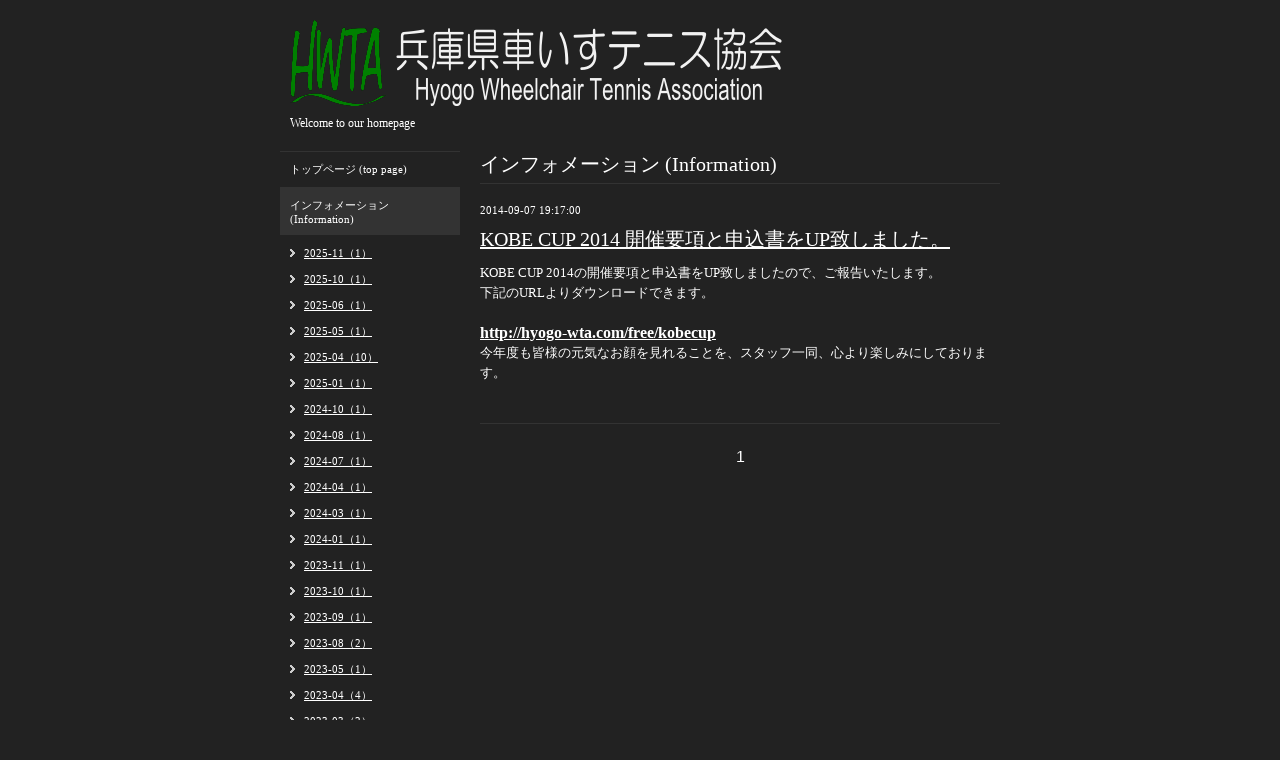

--- FILE ---
content_type: text/html; charset=utf-8
request_url: https://hyogo-wta.com/info/2014-09
body_size: 2619
content:
<!DOCTYPE html PUBLIC "-//W3C//DTD XHTML 1.0 Transitional//EN" "http://www.w3.org/TR/xhtml1/DTD/xhtml1-transitional.dtd">
<html xmlns="http://www.w3.org/1999/xhtml" xml:lang="ja" lang="ja">
<head>
<meta http-equiv="Content-Type" content="text/html; charset=UTF-8" />
<title>兵庫県車いすテニス協会 - インフォメーション (Information) &gt; 2014-09</title>
<meta name="keywords" content="兵庫県車いすテニス協会,その他" />
<meta name="description" content="Welcome to our homepage" />
<meta http-equiv="content-style-type" content="text/css" />
<meta http-equiv="content-script-type" content="text/javascript" />

<link rel="alternate" type="application/rss+xml" title="兵庫県車いすテニス協会 / RSS" href="/feed.rss" />
<style type="text/css" media="all">@import "/style.css?801435-1764564445";</style>
<script type="text/javascript" src="/js/jquery.js"></script>
<script type="text/javascript" src="/js/tooltip.js"></script>
<script type="text/javascript" src="/js/thickbox.js"></script>
</head>

<body id="info">

<div id="wrapper">
<div id="wrapper_inner">

<!-- ヘッダー部分ここから // -->
<div id="header">
<div id="header_inner">


  <div class="site_title">
    <h1 class="site_logo"><a href="https://hyogo-wta.com"><img src='//cdn.goope.jp/4530/110116220118c276.png' alt='兵庫県車いすテニス協会' /></a></h1>
    <div class="site_description">Welcome to our homepage</div>
  </div>

  <br class="clear" />

</div>
</div>
<!-- // ヘッダー部分ここまで -->


<div id="contents">
<div id="contents_inner">


  <!-- メイン部分ここから -->
  <div id="main">
  <div id="main_inner">

    


    



<!--
      ページ：インフォメーション
    ---------------------------------------------->

    <h2 class="page_title">インフォメーション (Information)</h2>
    <div class="info_area">
    <div class="autopagerize_page_element">

      
      <div class="info">
        <div class="info_date">
          2014-09-07 19:17:00
        </div>
        <div class="info_title">
          <a href="/info/730590">KOBE CUP 2014 開催要項と申込書をUP致しました。</a>
        </div>
        <div class="info_body">
          
          <p>KOBE CUP 2014の開催要項と申込書をUP致しましたので、ご報告いたします。</p><p>下記のURLよりダウンロードできます。</p><p>&nbsp;</p><p><span style="font-size: medium;"><strong><a href="http://hyogo-wta.com/free/kobecup">http://hyogo-wta.com/free/kobecup</a></strong></span></p><p>今年度も皆様の元気なお顔を見れることを、スタッフ一同、心より楽しみにしております。</p><p>&nbsp;</p>
        <br class="clear" />
        </div>
      </div>
      

    </div>
    </div>
    




<!-- 以下　表示していない-->
    


    


    


    


    


    


    


    


    
      <div class="autopagerize_insert_before"></div>
      <div class="pager">
         <a href="/info/2014-09" class='chk'>1</a>
      </div>
    


  </div>
  </div>
  <!-- // メイン部分ここまで -->

</div>
</div>
<!-- // contents -->


<!-- ナビゲーション部分ここから // -->
<div id="navi">
<div id="navi_inner">
  <ul>
    
    <li><a href="/"  class="navi_top">トップページ (top page)</a></li>
    
    <li><a href="/info"  class="navi_info active">インフォメーション (Information)</a><ul class="sub_navi">
<li><a href='/info/2025-11'>2025-11（1）</a></li>
<li><a href='/info/2025-10'>2025-10（1）</a></li>
<li><a href='/info/2025-06'>2025-06（1）</a></li>
<li><a href='/info/2025-05'>2025-05（1）</a></li>
<li><a href='/info/2025-04'>2025-04（10）</a></li>
<li><a href='/info/2025-01'>2025-01（1）</a></li>
<li><a href='/info/2024-10'>2024-10（1）</a></li>
<li><a href='/info/2024-08'>2024-08（1）</a></li>
<li><a href='/info/2024-07'>2024-07（1）</a></li>
<li><a href='/info/2024-04'>2024-04（1）</a></li>
<li><a href='/info/2024-03'>2024-03（1）</a></li>
<li><a href='/info/2024-01'>2024-01（1）</a></li>
<li><a href='/info/2023-11'>2023-11（1）</a></li>
<li><a href='/info/2023-10'>2023-10（1）</a></li>
<li><a href='/info/2023-09'>2023-09（1）</a></li>
<li><a href='/info/2023-08'>2023-08（2）</a></li>
<li><a href='/info/2023-05'>2023-05（1）</a></li>
<li><a href='/info/2023-04'>2023-04（4）</a></li>
<li><a href='/info/2023-03'>2023-03（2）</a></li>
<li><a href='/info/2023-02'>2023-02（2）</a></li>
<li><a href='/info/2023-01'>2023-01（1）</a></li>
<li><a href='/info/2022-11'>2022-11（1）</a></li>
<li><a href='/info/2022-08'>2022-08（1）</a></li>
<li><a href='/info/2022-04'>2022-04（6）</a></li>
<li><a href='/info/2022-03'>2022-03（3）</a></li>
<li><a href='/info/2022-01'>2022-01（4）</a></li>
<li><a href='/info/2021-05'>2021-05（2）</a></li>
<li><a href='/info/2021-02'>2021-02（1）</a></li>
<li><a href='/info/2020-06'>2020-06（1）</a></li>
<li><a href='/info/2020-05'>2020-05（1）</a></li>
<li><a href='/info/2020-04'>2020-04（1）</a></li>
<li><a href='/info/2020-03'>2020-03（3）</a></li>
<li><a href='/info/2020-02'>2020-02（1）</a></li>
<li><a href='/info/2020-01'>2020-01（2）</a></li>
<li><a href='/info/2019-10'>2019-10（1）</a></li>
<li><a href='/info/2019-09'>2019-09（1）</a></li>
<li><a href='/info/2019-08'>2019-08（1）</a></li>
<li><a href='/info/2019-07'>2019-07（4）</a></li>
<li><a href='/info/2019-06'>2019-06（1）</a></li>
<li><a href='/info/2019-05'>2019-05（1）</a></li>
<li><a href='/info/2019-04'>2019-04（9）</a></li>
<li><a href='/info/2019-03'>2019-03（4）</a></li>
<li><a href='/info/2019-02'>2019-02（1）</a></li>
<li><a href='/info/2019-01'>2019-01（1）</a></li>
<li><a href='/info/2018-10'>2018-10（1）</a></li>
<li><a href='/info/2018-09'>2018-09（1）</a></li>
<li><a href='/info/2018-08'>2018-08（1）</a></li>
<li><a href='/info/2018-07'>2018-07（2）</a></li>
<li><a href='/info/2018-06'>2018-06（2）</a></li>
<li><a href='/info/2018-05'>2018-05（2）</a></li>
<li><a href='/info/2018-04'>2018-04（15）</a></li>
<li><a href='/info/2018-02'>2018-02（4）</a></li>
<li><a href='/info/2017-12'>2017-12（1）</a></li>
<li><a href='/info/2017-10'>2017-10（1）</a></li>
<li><a href='/info/2017-07'>2017-07（7）</a></li>
<li><a href='/info/2017-05'>2017-05（1）</a></li>
<li><a href='/info/2017-04'>2017-04（16）</a></li>
<li><a href='/info/2017-03'>2017-03（2）</a></li>
<li><a href='/info/2017-02'>2017-02（3）</a></li>
<li><a href='/info/2016-07'>2016-07（1）</a></li>
<li><a href='/info/2016-05'>2016-05（2）</a></li>
<li><a href='/info/2016-04'>2016-04（4）</a></li>
<li><a href='/info/2016-02'>2016-02（2）</a></li>
<li><a href='/info/2016-01'>2016-01（2）</a></li>
<li><a href='/info/2015-09'>2015-09（1）</a></li>
<li><a href='/info/2015-07'>2015-07（1）</a></li>
<li><a href='/info/2015-05'>2015-05（2）</a></li>
<li><a href='/info/2015-04'>2015-04（11）</a></li>
<li><a href='/info/2015-03'>2015-03（1）</a></li>
<li><a href='/info/2015-02'>2015-02（1）</a></li>
<li><a href='/info/2014-10'>2014-10（1）</a></li>
<li><a href='/info/2014-09' class='active'>2014-09（1）</a></li>
<li><a href='/info/2014-08'>2014-08（1）</a></li>
<li><a href='/info/2014-07'>2014-07（2）</a></li>
<li><a href='/info/2014-06'>2014-06（1）</a></li>
<li><a href='/info/2014-04'>2014-04（10）</a></li>
<li><a href='/info/2014-03'>2014-03（1）</a></li>
<li><a href='/info/2014-02'>2014-02（2）</a></li>
<li><a href='/info/2013-11'>2013-11（1）</a></li>
<li><a href='/info/2013-10'>2013-10（1）</a></li>
<li><a href='/info/2013-08'>2013-08（1）</a></li>
<li><a href='/info/2013-06'>2013-06（3）</a></li>
<li><a href='/info/2013-05'>2013-05（1）</a></li>
<li><a href='/info/2013-04'>2013-04（14）</a></li>
<li><a href='/info/2013-02'>2013-02（1）</a></li>
<li><a href='/info/2013-01'>2013-01（1）</a></li>
<li><a href='/info/2012-09'>2012-09（1）</a></li>
<li><a href='/info/2012-07'>2012-07（1）</a></li>
<li><a href='/info/2012-06'>2012-06（2）</a></li>
<li><a href='/info/2012-04'>2012-04（20）</a></li>
<li><a href='/info/2012-02'>2012-02（1）</a></li>
<li><a href='/info/2012-01'>2012-01（2）</a></li>
<li><a href='/info/2011-11'>2011-11（1）</a></li>
<li><a href='/info/2011-10'>2011-10（1）</a></li>
<li><a href='/info/2011-09'>2011-09（1）</a></li>
<li><a href='/info/2011-07'>2011-07（1）</a></li>
<li><a href='/info/2011-06'>2011-06（9）</a></li>
<li><a href='/info/2011-05'>2011-05（2）</a></li>
<li><a href='/info/2011-04'>2011-04（22）</a></li>
<li><a href='/info/2011-03'>2011-03（2）</a></li>
<li><a href='/info/2011-02'>2011-02（1）</a></li>
<li><a href='/info/2011-01'>2011-01（1）</a></li>
<li><a href='/info/2010-11'>2010-11（1）</a></li>
<li><a href='/info/0000-00'>0000-00（1）</a></li>
</ul>
</li>
    
    <li><a href="/contact"  class="navi_contact">お問い合わせ</a></li>
    
    <li><a href="/free/link"  class="navi_free free_7541">リンク</a></li>
    
    <li><a href="/pc/melmaga/hwta/?width=550&height=500&inlineId=myOnPageContent&keepThis=true&TB_iframe=true" target="_blank" class="thickbox navi_melmaga">メールマガジン</a></li>
    
    <li><a href="/free/hyogo_wta-rule"  class="navi_free free_7542">会員規約</a></li>
    
  </ul>
  <br class="clear" />
</div>
</div>
<!-- // ナビゲーション部分ここまで -->


<!-- サイドバー部分ここから // -->
<div id="sidebar">
<div id="sidebar_inner">

  <div class="today_area">
    <div class="today_title">2025.12.06 Saturday</div>
    
  </div>

  <div class="qr_area">
    <div class="qr_title">携帯サイト</div>
    <div class="qr_img"><img src="//r.goope.jp/qr/hwta"width="100" height="100" /></div>
  </div>

  <div class="counter_area">
    <div class="counter_title">カウンター</div>
    <div class="counter_today">
      Today: <span class="num">68</span>
    </div>
    <div class="counter_yesterday">
      Yesterday: <span class="num">259</span>
    </div>
    <div class="counter_total">
      Total: <span class="num">2120808</span>
    </div>
  </div>

</div>
</div>
<!-- // サイドバー部分ここまで -->


<!-- フッター部分ここから // -->
<div id="footer">
<div id="footer_inner">

  <div class="copyright">
    &copy;2025 <a href="https://hyogo-wta.com">兵庫県車いすテニス協会</a>. All Rights Reserved.
  </div>

  <div class="powered">
    Powered by <a href="http://r.goope.jp/gobou2010">GOBOU</a> / <a href="https://admin.goope.jp/">Admin</a>
  </div>
  
  <br class="clear" />

</div>
</div>
<!-- // フッター部分ここまで -->

</div>
</div>

</body>
</html>                                                                                                                                                                                                                                                                                                                                                                                                                                                                                                                                                                                                                                                                                                                                                                                                                        